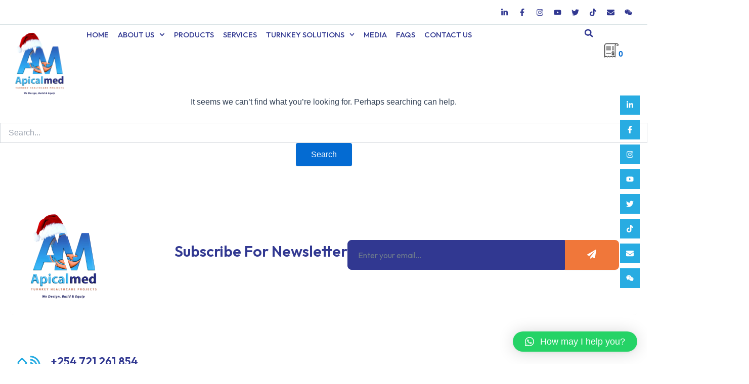

--- FILE ---
content_type: text/css
request_url: https://www.apicalmed.com/wp-content/uploads/elementor/css/post-14557.css?ver=1764858109
body_size: 20357
content:
.elementor-14557 .elementor-element.elementor-element-3dedb6c9{--display:flex;--flex-direction:column;--container-widget-width:100%;--container-widget-height:initial;--container-widget-flex-grow:0;--container-widget-align-self:initial;--background-transition:0.3s;--margin-block-start:0px;--margin-block-end:0px;--margin-inline-start:0px;--margin-inline-end:0px;--padding-block-start:0px;--padding-block-end:0px;--padding-inline-start:0px;--padding-inline-end:0px;--z-index:99;}.elementor-14557 .elementor-element.elementor-element-55134b51{--display:flex;--min-height:49px;--flex-direction:row;--container-widget-width:calc( ( 1 - var( --container-widget-flex-grow ) ) * 100% );--container-widget-height:100%;--container-widget-flex-grow:1;--container-widget-align-self:stretch;--justify-content:flex-end;--align-items:center;--background-transition:0.3s;border-style:solid;--border-style:solid;border-width:0px 0px 1px 0px;--border-block-start-width:0px;--border-inline-end-width:0px;--border-block-end-width:1px;--border-inline-start-width:0px;border-color:#DCE5E7;--border-color:#DCE5E7;--padding-block-start:0px;--padding-block-end:0px;--padding-inline-start:30px;--padding-inline-end:30px;}.elementor-14557 .elementor-element.elementor-element-55134b51:not(.elementor-motion-effects-element-type-background), .elementor-14557 .elementor-element.elementor-element-55134b51 > .elementor-motion-effects-container > .elementor-motion-effects-layer{background-color:var( --e-global-color-9029ffe );}.elementor-14557 .elementor-element.elementor-element-55134b51, .elementor-14557 .elementor-element.elementor-element-55134b51::before{--border-transition:0.3s;}.elementor-14557 .elementor-element.elementor-element-39480c3d{--grid-template-columns:repeat(0, auto);--icon-size:15px;--grid-column-gap:20px;--grid-row-gap:0px;}.elementor-14557 .elementor-element.elementor-element-39480c3d .elementor-widget-container{text-align:center;}.elementor-14557 .elementor-element.elementor-element-39480c3d .elementor-social-icon{background-color:var( --e-global-color-9029ffe );--icon-padding:0em;}.elementor-14557 .elementor-element.elementor-element-39480c3d .elementor-social-icon i{color:var( --e-global-color-primary );}.elementor-14557 .elementor-element.elementor-element-39480c3d .elementor-social-icon svg{fill:var( --e-global-color-primary );}.elementor-14557 .elementor-element.elementor-element-39480c3d .elementor-social-icon:hover{background-color:var( --e-global-color-9029ffe );}.elementor-14557 .elementor-element.elementor-element-39480c3d .elementor-social-icon:hover i{color:var( --e-global-color-secondary );}.elementor-14557 .elementor-element.elementor-element-39480c3d .elementor-social-icon:hover svg{fill:var( --e-global-color-secondary );}.elementor-14557 .elementor-element.elementor-element-39480c3d > .elementor-widget-container{padding:0px 0px 0px 20px;border-style:none;}.elementor-14557 .elementor-element.elementor-element-22a89923{--display:flex;--flex-direction:column;--container-widget-width:100%;--container-widget-height:initial;--container-widget-flex-grow:0;--container-widget-align-self:initial;--background-transition:0.3s;--margin-block-start:0px;--margin-block-end:-185px;--margin-inline-start:0px;--margin-inline-end:0px;--padding-block-start:0px;--padding-block-end:0px;--padding-inline-start:0px;--padding-inline-end:0px;--z-index:99;}.elementor-14557 .elementor-element.elementor-element-719ea36a{--display:flex;--min-height:87px;--flex-direction:row;--container-widget-width:initial;--container-widget-height:100%;--container-widget-flex-grow:1;--container-widget-align-self:stretch;--background-transition:0.3s;--border-radius:0px 0px 15px 15px;--padding-block-start:0px;--padding-block-end:0px;--padding-inline-start:30px;--padding-inline-end:30px;}.elementor-14557 .elementor-element.elementor-element-719ea36a:not(.elementor-motion-effects-element-type-background), .elementor-14557 .elementor-element.elementor-element-719ea36a > .elementor-motion-effects-container > .elementor-motion-effects-layer{background-color:var( --e-global-color-9029ffe );}.elementor-14557 .elementor-element.elementor-element-719ea36a, .elementor-14557 .elementor-element.elementor-element-719ea36a::before{--border-transition:0.3s;}.elementor-14557 .elementor-element.elementor-element-330bd3e3{--display:flex;--background-transition:0.3s;--padding-block-start:0px;--padding-block-end:0px;--padding-inline-start:0px;--padding-inline-end:0px;}.elementor-14557 .elementor-element.elementor-element-49a677c0{text-align:left;}.elementor-14557 .elementor-element.elementor-element-49a677c0 img{width:125px;}.elementor-14557 .elementor-element.elementor-element-49a677c0 > .elementor-widget-container{margin:0px 0px 0px 0px;padding:15px 0px 0px 0px;}.elementor-14557 .elementor-element.elementor-element-55816d8{text-align:left;}.elementor-14557 .elementor-element.elementor-element-55816d8 img{width:125px;}.elementor-14557 .elementor-element.elementor-element-55816d8 > .elementor-widget-container{margin:0px 0px 0px 0px;padding:15px 0px 0px 0px;}.elementor-14557 .elementor-element.elementor-element-52b3f26{--display:flex;--justify-content:center;--background-transition:0.3s;--padding-block-start:0px;--padding-block-end:0px;--padding-inline-start:0px;--padding-inline-end:0px;}.elementor-14557 .elementor-element.elementor-element-3a17eb1 > .elementor-widget-container{padding:0px 0px 0px 0px;}.elementor-14557 .elementor-element.elementor-element-52a11dd5 .elementor-menu-toggle{margin-left:auto;background-color:var( --e-global-color-secondary );}.elementor-14557 .elementor-element.elementor-element-52a11dd5 .elementor-nav-menu .elementor-item{font-family:"Outfit", Sans-serif;font-size:16px;font-weight:500;text-transform:uppercase;line-height:27px;}.elementor-14557 .elementor-element.elementor-element-52a11dd5 .elementor-nav-menu--main .elementor-item{color:var( --e-global-color-primary );fill:var( --e-global-color-primary );padding-left:0px;padding-right:0px;padding-top:6px;padding-bottom:6px;}.elementor-14557 .elementor-element.elementor-element-52a11dd5 .elementor-nav-menu--main .elementor-item:hover,
					.elementor-14557 .elementor-element.elementor-element-52a11dd5 .elementor-nav-menu--main .elementor-item.elementor-item-active,
					.elementor-14557 .elementor-element.elementor-element-52a11dd5 .elementor-nav-menu--main .elementor-item.highlighted,
					.elementor-14557 .elementor-element.elementor-element-52a11dd5 .elementor-nav-menu--main .elementor-item:focus{color:var( --e-global-color-secondary );fill:var( --e-global-color-secondary );}.elementor-14557 .elementor-element.elementor-element-52a11dd5 .elementor-nav-menu--main:not(.e--pointer-framed) .elementor-item:before,
					.elementor-14557 .elementor-element.elementor-element-52a11dd5 .elementor-nav-menu--main:not(.e--pointer-framed) .elementor-item:after{background-color:var( --e-global-color-secondary );}.elementor-14557 .elementor-element.elementor-element-52a11dd5 .e--pointer-framed .elementor-item:before,
					.elementor-14557 .elementor-element.elementor-element-52a11dd5 .e--pointer-framed .elementor-item:after{border-color:var( --e-global-color-secondary );}.elementor-14557 .elementor-element.elementor-element-52a11dd5 .elementor-nav-menu--main .elementor-item.elementor-item-active{color:var( --e-global-color-secondary );}.elementor-14557 .elementor-element.elementor-element-52a11dd5 .elementor-nav-menu--main:not(.e--pointer-framed) .elementor-item.elementor-item-active:before,
					.elementor-14557 .elementor-element.elementor-element-52a11dd5 .elementor-nav-menu--main:not(.e--pointer-framed) .elementor-item.elementor-item-active:after{background-color:var( --e-global-color-secondary );}.elementor-14557 .elementor-element.elementor-element-52a11dd5 .e--pointer-framed .elementor-item.elementor-item-active:before,
					.elementor-14557 .elementor-element.elementor-element-52a11dd5 .e--pointer-framed .elementor-item.elementor-item-active:after{border-color:var( --e-global-color-secondary );}.elementor-14557 .elementor-element.elementor-element-52a11dd5 .e--pointer-framed .elementor-item:before{border-width:2px;}.elementor-14557 .elementor-element.elementor-element-52a11dd5 .e--pointer-framed.e--animation-draw .elementor-item:before{border-width:0 0 2px 2px;}.elementor-14557 .elementor-element.elementor-element-52a11dd5 .e--pointer-framed.e--animation-draw .elementor-item:after{border-width:2px 2px 0 0;}.elementor-14557 .elementor-element.elementor-element-52a11dd5 .e--pointer-framed.e--animation-corners .elementor-item:before{border-width:2px 0 0 2px;}.elementor-14557 .elementor-element.elementor-element-52a11dd5 .e--pointer-framed.e--animation-corners .elementor-item:after{border-width:0 2px 2px 0;}.elementor-14557 .elementor-element.elementor-element-52a11dd5 .e--pointer-underline .elementor-item:after,
					 .elementor-14557 .elementor-element.elementor-element-52a11dd5 .e--pointer-overline .elementor-item:before,
					 .elementor-14557 .elementor-element.elementor-element-52a11dd5 .e--pointer-double-line .elementor-item:before,
					 .elementor-14557 .elementor-element.elementor-element-52a11dd5 .e--pointer-double-line .elementor-item:after{height:2px;}.elementor-14557 .elementor-element.elementor-element-52a11dd5{--e-nav-menu-horizontal-menu-item-margin:calc( 27px / 2 );}.elementor-14557 .elementor-element.elementor-element-52a11dd5 .elementor-nav-menu--main:not(.elementor-nav-menu--layout-horizontal) .elementor-nav-menu > li:not(:last-child){margin-bottom:27px;}.elementor-14557 .elementor-element.elementor-element-52a11dd5 .elementor-nav-menu--dropdown a, .elementor-14557 .elementor-element.elementor-element-52a11dd5 .elementor-menu-toggle{color:var( --e-global-color-primary );}.elementor-14557 .elementor-element.elementor-element-52a11dd5 .elementor-nav-menu--dropdown{background-color:#FFFFFF;border-style:solid;border-width:3px 0px 0px 0px;border-color:var( --e-global-color-secondary );border-radius:10px 10px 10px 10px;}.elementor-14557 .elementor-element.elementor-element-52a11dd5 .elementor-nav-menu--dropdown a:hover,
					.elementor-14557 .elementor-element.elementor-element-52a11dd5 .elementor-nav-menu--dropdown a.elementor-item-active,
					.elementor-14557 .elementor-element.elementor-element-52a11dd5 .elementor-nav-menu--dropdown a.highlighted,
					.elementor-14557 .elementor-element.elementor-element-52a11dd5 .elementor-menu-toggle:hover{color:var( --e-global-color-secondary );}.elementor-14557 .elementor-element.elementor-element-52a11dd5 .elementor-nav-menu--dropdown a:hover,
					.elementor-14557 .elementor-element.elementor-element-52a11dd5 .elementor-nav-menu--dropdown a.elementor-item-active,
					.elementor-14557 .elementor-element.elementor-element-52a11dd5 .elementor-nav-menu--dropdown a.highlighted{background-color:var( --e-global-color-primary );}.elementor-14557 .elementor-element.elementor-element-52a11dd5 .elementor-nav-menu--dropdown a.elementor-item-active{color:var( --e-global-color-secondary );background-color:var( --e-global-color-primary );}.elementor-14557 .elementor-element.elementor-element-52a11dd5 .elementor-nav-menu--dropdown .elementor-item, .elementor-14557 .elementor-element.elementor-element-52a11dd5 .elementor-nav-menu--dropdown  .elementor-sub-item{font-family:"Outfit", Sans-serif;font-size:15px;font-weight:500;text-transform:uppercase;}.elementor-14557 .elementor-element.elementor-element-52a11dd5 .elementor-nav-menu--dropdown li:first-child a{border-top-left-radius:10px;border-top-right-radius:10px;}.elementor-14557 .elementor-element.elementor-element-52a11dd5 .elementor-nav-menu--dropdown li:last-child a{border-bottom-right-radius:10px;border-bottom-left-radius:10px;}.elementor-14557 .elementor-element.elementor-element-52a11dd5 .elementor-nav-menu--main .elementor-nav-menu--dropdown, .elementor-14557 .elementor-element.elementor-element-52a11dd5 .elementor-nav-menu__container.elementor-nav-menu--dropdown{box-shadow:0px 4px 12px 0px rgba(0, 0, 0, 0.06);}.elementor-14557 .elementor-element.elementor-element-52a11dd5 .elementor-nav-menu--dropdown li:not(:last-child){border-style:solid;border-color:#F3F3F3;border-bottom-width:1px;}.elementor-14557 .elementor-element.elementor-element-52a11dd5 .elementor-nav-menu--main > .elementor-nav-menu > li > .elementor-nav-menu--dropdown, .elementor-14557 .elementor-element.elementor-element-52a11dd5 .elementor-nav-menu__container.elementor-nav-menu--dropdown{margin-top:17px !important;}.elementor-14557 .elementor-element.elementor-element-52a11dd5 div.elementor-menu-toggle{color:var( --e-global-color-9029ffe );}.elementor-14557 .elementor-element.elementor-element-52a11dd5 div.elementor-menu-toggle svg{fill:var( --e-global-color-9029ffe );}.elementor-14557 .elementor-element.elementor-element-52a11dd5 .elementor-menu-toggle:hover{background-color:var( --e-global-color-secondary );}.elementor-14557 .elementor-element.elementor-element-208beb7f{--display:flex;--flex-direction:row;--container-widget-width:calc( ( 1 - var( --container-widget-flex-grow ) ) * 100% );--container-widget-height:100%;--container-widget-flex-grow:1;--container-widget-align-self:stretch;--justify-content:flex-end;--align-items:center;--gap:20px 20px;--background-transition:0.3s;--padding-block-start:0px;--padding-block-end:0px;--padding-inline-start:0px;--padding-inline-end:0px;}.elementor-14557 .elementor-element.elementor-element-4d9e5f4d .elementor-search-form{text-align:center;}.elementor-14557 .elementor-element.elementor-element-4d9e5f4d .elementor-search-form__toggle{--e-search-form-toggle-size:33px;--e-search-form-toggle-color:var( --e-global-color-primary );--e-search-form-toggle-background-color:var( --e-global-color-9029ffe );--e-search-form-toggle-icon-size:calc(50em / 100);}.elementor-14557 .elementor-element.elementor-element-4d9e5f4d input[type="search"].elementor-search-form__input{font-family:"DM Sans", Sans-serif;font-size:16px;font-weight:400;}.elementor-14557 .elementor-element.elementor-element-4d9e5f4d:not(.elementor-search-form--skin-full_screen) .elementor-search-form__container{border-radius:3px;}.elementor-14557 .elementor-element.elementor-element-4d9e5f4d.elementor-search-form--skin-full_screen input[type="search"].elementor-search-form__input{border-radius:3px;}.elementor-14557 .elementor-element.elementor-element-23c7d20 > .elementor-widget-container{padding:0px 0px 0px 0px;}@media(min-width:768px){.elementor-14557 .elementor-element.elementor-element-330bd3e3{--width:16%;}.elementor-14557 .elementor-element.elementor-element-52b3f26{--width:72%;}.elementor-14557 .elementor-element.elementor-element-208beb7f{--width:11%;}}@media(max-width:1366px) and (min-width:768px){.elementor-14557 .elementor-element.elementor-element-52b3f26{--width:100%;}.elementor-14557 .elementor-element.elementor-element-208beb7f{--width:12%;}}@media(max-width:1024px) and (min-width:768px){.elementor-14557 .elementor-element.elementor-element-330bd3e3{--width:30%;}.elementor-14557 .elementor-element.elementor-element-52b3f26{--width:10%;}.elementor-14557 .elementor-element.elementor-element-208beb7f{--width:60%;}}@media(max-width:1366px){.elementor-14557 .elementor-element.elementor-element-719ea36a{--padding-block-start:0px;--padding-block-end:0px;--padding-inline-start:15px;--padding-inline-end:15px;}.elementor-14557 .elementor-element.elementor-element-52a11dd5 .elementor-nav-menu .elementor-item{font-size:15px;}.elementor-14557 .elementor-element.elementor-element-52a11dd5{--e-nav-menu-horizontal-menu-item-margin:calc( 18px / 2 );}.elementor-14557 .elementor-element.elementor-element-52a11dd5 .elementor-nav-menu--main:not(.elementor-nav-menu--layout-horizontal) .elementor-nav-menu > li:not(:last-child){margin-bottom:18px;}}@media(max-width:1024px){.elementor-14557 .elementor-element.elementor-element-22a89923{--margin-block-start:0px;--margin-block-end:-73px;--margin-inline-start:0px;--margin-inline-end:0px;}.elementor-14557 .elementor-element.elementor-element-719ea36a{--min-height:72px;--gap:0px 0px;--border-radius:0px 0px 0px 0px;}.elementor-14557 .elementor-element.elementor-element-49a677c0 img{width:110px;}.elementor-14557 .elementor-element.elementor-element-55816d8 img{width:110px;}.elementor-14557 .elementor-element.elementor-element-52b3f26{--justify-content:center;--align-items:stretch;--container-widget-width:calc( ( 1 - var( --container-widget-flex-grow ) ) * 100% );}.elementor-14557 .elementor-element.elementor-element-52b3f26.e-con{--order:99999 /* order end hack */;}.elementor-14557 .elementor-element.elementor-element-52a11dd5 .elementor-nav-menu--main .elementor-item{padding-left:17px;padding-right:17px;}.elementor-14557 .elementor-element.elementor-element-52a11dd5 .elementor-nav-menu--dropdown{border-radius:0px 0px 10px 10px;}.elementor-14557 .elementor-element.elementor-element-52a11dd5 .elementor-nav-menu--dropdown li:first-child a{border-top-left-radius:0px;border-top-right-radius:0px;}.elementor-14557 .elementor-element.elementor-element-52a11dd5 .elementor-nav-menu--dropdown li:last-child a{border-bottom-right-radius:10px;border-bottom-left-radius:10px;}.elementor-14557 .elementor-element.elementor-element-52a11dd5 .elementor-nav-menu--main > .elementor-nav-menu > li > .elementor-nav-menu--dropdown, .elementor-14557 .elementor-element.elementor-element-52a11dd5 .elementor-nav-menu__container.elementor-nav-menu--dropdown{margin-top:17px !important;}.elementor-14557 .elementor-element.elementor-element-52a11dd5{--nav-menu-icon-size:24px;}.elementor-14557 .elementor-element.elementor-element-208beb7f{--justify-content:flex-end;}}@media(max-width:767px){.elementor-14557 .elementor-element.elementor-element-22a89923{--flex-direction:row;--container-widget-width:initial;--container-widget-height:100%;--container-widget-flex-grow:1;--container-widget-align-self:stretch;}.elementor-14557 .elementor-element.elementor-element-719ea36a{--min-height:72px;--flex-wrap:wrap;--padding-block-start:0px;--padding-block-end:0px;--padding-inline-start:20px;--padding-inline-end:20px;}.elementor-14557 .elementor-element.elementor-element-330bd3e3{--width:48%;}.elementor-14557 .elementor-element.elementor-element-52b3f26{--width:52%;--flex-direction:row;--container-widget-width:calc( ( 1 - var( --container-widget-flex-grow ) ) * 100% );--container-widget-height:100%;--container-widget-flex-grow:1;--container-widget-align-self:stretch;--justify-content:flex-end;--align-items:center;--gap:10px 10px;}.elementor-14557 .elementor-element.elementor-element-52a11dd5 .elementor-nav-menu--dropdown .elementor-item, .elementor-14557 .elementor-element.elementor-element-52a11dd5 .elementor-nav-menu--dropdown  .elementor-sub-item{font-size:16px;}.elementor-14557 .elementor-element.elementor-element-52a11dd5 .elementor-nav-menu--main > .elementor-nav-menu > li > .elementor-nav-menu--dropdown, .elementor-14557 .elementor-element.elementor-element-52a11dd5 .elementor-nav-menu__container.elementor-nav-menu--dropdown{margin-top:28px !important;}.elementor-14557 .elementor-element.elementor-element-208beb7f{--width:0%;--padding-block-start:0px;--padding-block-end:0px;--padding-inline-start:0px;--padding-inline-end:0px;}}/* Start custom CSS for yith-ywraq-mini-widget-quote, class: .elementor-element-3a17eb1 */.elementor-14557 .elementor-element.elementor-element-3a17eb1 .raq-info{
    border: none !important;
    /*padding: 0px;*/
    margin-bottom: 20px;
}
.elementor-14557 .elementor-element.elementor-element-3a17eb1 .widget_ywraq_mini_list_quote .yith-ywraq-list-wrapper{
    bottom: 15px !important;
}/* End custom CSS */
/* Start custom CSS for yith-ywraq-mini-widget-quote, class: .elementor-element-23c7d20 */.elementor-14557 .elementor-element.elementor-element-23c7d20 .raq-info{
    border: none !important;
    /*padding: 0px;*/
    margin-bottom: 20px;
}
.elementor-14557 .elementor-element.elementor-element-23c7d20 .widget_ywraq_mini_list_quote .yith-ywraq-list-wrapper{
    bottom: 15px !important;
}/* End custom CSS */
/* Start custom CSS for container, class: .elementor-element-22a89923 */.elementor-14557 .elementor-element.elementor-element-22a89923.elementor-sticky--active {
  background-color: #ffffff; /* change color here */
  box-shadow: 0 2px 10px rgba(0, 0, 0, 0.1); /* add shadow here */
}/* End custom CSS */

--- FILE ---
content_type: text/css
request_url: https://www.apicalmed.com/wp-content/uploads/elementor/css/post-14572.css?ver=1764767570
body_size: 28685
content:
.elementor-14572 .elementor-element.elementor-element-22ab752d{--display:flex;--flex-direction:column;--container-widget-width:100%;--container-widget-height:initial;--container-widget-flex-grow:0;--container-widget-align-self:initial;--background-transition:0.3s;--padding-block-start:0px;--padding-block-end:0px;--padding-inline-start:20px;--padding-inline-end:20px;}.elementor-14572 .elementor-element.elementor-element-22ab752d, .elementor-14572 .elementor-element.elementor-element-22ab752d::before{--border-transition:0.3s;}.elementor-14572 .elementor-element.elementor-element-41814ef6{--display:flex;--flex-direction:row;--container-widget-width:calc( ( 1 - var( --container-widget-flex-grow ) ) * 100% );--container-widget-height:100%;--container-widget-flex-grow:1;--container-widget-align-self:stretch;--align-items:center;--background-transition:0.3s;border-style:solid;--border-style:solid;border-width:0px 0px 1px 0px;--border-block-start-width:0px;--border-inline-end-width:0px;--border-block-end-width:1px;--border-inline-start-width:0px;border-color:#E1E1E11A;--border-color:#E1E1E11A;--border-radius:0px 0px 08px 08px;--padding-block-start:20px;--padding-block-end:20px;--padding-inline-start:10px;--padding-inline-end:10px;}.elementor-14572 .elementor-element.elementor-element-41814ef6, .elementor-14572 .elementor-element.elementor-element-41814ef6::before{--border-transition:0.3s;}.elementor-14572 .elementor-element.elementor-element-3bfa1aea{--display:flex;--background-transition:0.3s;}.elementor-14572 .elementor-element.elementor-element-3e80f1e1{text-align:left;}.elementor-14572 .elementor-element.elementor-element-3e80f1e1 img{width:170px;}.elementor-14572 .elementor-element.elementor-element-67ad586d{--display:flex;--flex-direction:row;--container-widget-width:calc( ( 1 - var( --container-widget-flex-grow ) ) * 100% );--container-widget-height:100%;--container-widget-flex-grow:1;--container-widget-align-self:stretch;--justify-content:space-between;--align-items:center;--background-transition:0.3s;}.elementor-14572 .elementor-element.elementor-element-3659acec{text-align:left;}.elementor-14572 .elementor-element.elementor-element-3659acec .elementor-heading-title{color:var( --e-global-color-primary );font-family:"Outfit", Sans-serif;font-size:30px;font-weight:600;line-height:45px;}.elementor-14572 .elementor-element.elementor-element-65d64744 .elementor-button .elementor-align-icon-right{margin-left:0px;}.elementor-14572 .elementor-element.elementor-element-65d64744 .elementor-button .elementor-align-icon-left{margin-right:0px;}.elementor-14572 .elementor-element.elementor-element-65d64744 .elementor-field-group{padding-right:calc( 0px/2 );padding-left:calc( 0px/2 );margin-bottom:0px;}.elementor-14572 .elementor-element.elementor-element-65d64744 .elementor-form-fields-wrapper{margin-left:calc( -0px/2 );margin-right:calc( -0px/2 );margin-bottom:-0px;}.elementor-14572 .elementor-element.elementor-element-65d64744 .elementor-field-group.recaptcha_v3-bottomleft, .elementor-14572 .elementor-element.elementor-element-65d64744 .elementor-field-group.recaptcha_v3-bottomright{margin-bottom:0;}body.rtl .elementor-14572 .elementor-element.elementor-element-65d64744 .elementor-labels-inline .elementor-field-group > label{padding-left:0px;}body:not(.rtl) .elementor-14572 .elementor-element.elementor-element-65d64744 .elementor-labels-inline .elementor-field-group > label{padding-right:0px;}body .elementor-14572 .elementor-element.elementor-element-65d64744 .elementor-labels-above .elementor-field-group > label{padding-bottom:0px;}.elementor-14572 .elementor-element.elementor-element-65d64744 .elementor-field-type-html{padding-bottom:0px;color:var( --e-global-color-text );}.elementor-14572 .elementor-element.elementor-element-65d64744 .elementor-field-group .elementor-field, .elementor-14572 .elementor-element.elementor-element-65d64744 .elementor-field-subgroup label{font-family:"Outfit", Sans-serif;font-size:16px;font-weight:400;}.elementor-14572 .elementor-element.elementor-element-65d64744 .elementor-field-group:not(.elementor-field-type-upload) .elementor-field:not(.elementor-select-wrapper){background-color:var( --e-global-color-primary );border-color:var( --e-global-color-primary );border-width:1px 1px 1px 1px;border-radius:8px 0px 0px 08px;}.elementor-14572 .elementor-element.elementor-element-65d64744 .elementor-field-group .elementor-select-wrapper select{background-color:var( --e-global-color-primary );border-color:var( --e-global-color-primary );border-width:1px 1px 1px 1px;border-radius:8px 0px 0px 08px;}.elementor-14572 .elementor-element.elementor-element-65d64744 .elementor-field-group .elementor-select-wrapper::before{color:var( --e-global-color-primary );}.elementor-14572 .elementor-element.elementor-element-65d64744 .e-form__buttons__wrapper__button-next{background-color:var( --e-global-color-accent );color:#ffffff;}.elementor-14572 .elementor-element.elementor-element-65d64744 .elementor-button[type="submit"]{background-color:var( --e-global-color-accent );color:#ffffff;}.elementor-14572 .elementor-element.elementor-element-65d64744 .elementor-button[type="submit"] svg *{fill:#ffffff;}.elementor-14572 .elementor-element.elementor-element-65d64744 .e-form__buttons__wrapper__button-previous{color:#ffffff;}.elementor-14572 .elementor-element.elementor-element-65d64744 .e-form__buttons__wrapper__button-next:hover{color:#ffffff;}.elementor-14572 .elementor-element.elementor-element-65d64744 .elementor-button[type="submit"]:hover{color:#ffffff;}.elementor-14572 .elementor-element.elementor-element-65d64744 .elementor-button[type="submit"]:hover svg *{fill:#ffffff;}.elementor-14572 .elementor-element.elementor-element-65d64744 .e-form__buttons__wrapper__button-previous:hover{color:#ffffff;}.elementor-14572 .elementor-element.elementor-element-65d64744 .elementor-button{border-radius:0px 8px 8px 0px;padding:0px 0px 0px 0px;}.elementor-14572 .elementor-element.elementor-element-65d64744{--e-form-steps-indicators-spacing:20px;--e-form-steps-indicator-padding:30px;--e-form-steps-indicator-inactive-secondary-color:#ffffff;--e-form-steps-indicator-active-secondary-color:#ffffff;--e-form-steps-indicator-completed-secondary-color:#ffffff;--e-form-steps-divider-width:1px;--e-form-steps-divider-gap:10px;width:var( --container-widget-width, 60% );max-width:60%;--container-widget-width:60%;--container-widget-flex-grow:0;}.elementor-14572 .elementor-element.elementor-element-2d3fa6df{--display:flex;--flex-direction:row;--container-widget-width:initial;--container-widget-height:100%;--container-widget-flex-grow:1;--container-widget-align-self:stretch;--background-transition:0.3s;--padding-block-start:80px;--padding-block-end:50px;--padding-inline-start:0px;--padding-inline-end:0px;}.elementor-14572 .elementor-element.elementor-element-64733195{--display:flex;--background-transition:0.3s;--padding-block-start:0px;--padding-block-end:0px;--padding-inline-start:10px;--padding-inline-end:10px;}.elementor-14572 .elementor-element.elementor-element-ae623b1.elementor-view-stacked .elementor-icon{background-color:var( --e-global-color-secondary );}.elementor-14572 .elementor-element.elementor-element-ae623b1.elementor-view-framed .elementor-icon, .elementor-14572 .elementor-element.elementor-element-ae623b1.elementor-view-default .elementor-icon{fill:var( --e-global-color-secondary );color:var( --e-global-color-secondary );border-color:var( --e-global-color-secondary );}.elementor-14572 .elementor-element.elementor-element-ae623b1{--icon-box-icon-margin:20px;}.elementor-14572 .elementor-element.elementor-element-ae623b1 .elementor-icon{font-size:50px;}.elementor-14572 .elementor-element.elementor-element-ae623b1 .elementor-icon-box-title{margin-bottom:10px;color:var( --e-global-color-primary );}.elementor-14572 .elementor-element.elementor-element-ae623b1 .elementor-icon-box-title, .elementor-14572 .elementor-element.elementor-element-ae623b1 .elementor-icon-box-title a{font-family:"Outfit", Sans-serif;font-size:22px;font-weight:600;line-height:22px;}.elementor-14572 .elementor-element.elementor-element-ae623b1 .elementor-icon-box-description{color:var( --e-global-color-primary );font-family:"Outfit", Sans-serif;font-size:16px;font-weight:400;line-height:27px;}.elementor-14572 .elementor-element.elementor-element-ae623b1 > .elementor-widget-container{margin:0px 0px 20px 0px;}.elementor-14572 .elementor-element.elementor-element-6973c853 .elementor-icon-box-wrapper{text-align:left;}.elementor-14572 .elementor-element.elementor-element-6973c853 .elementor-icon-box-title{margin-bottom:5px;}.elementor-14572 .elementor-element.elementor-element-6973c853 .elementor-icon-box-title, .elementor-14572 .elementor-element.elementor-element-6973c853 .elementor-icon-box-title a{font-family:"Outfit", Sans-serif;font-size:22px;font-weight:600;line-height:22px;}.elementor-14572 .elementor-element.elementor-element-6973c853 .elementor-icon-box-description{color:var( --e-global-color-9ba8bfd );font-family:"Outfit", Sans-serif;font-size:16px;font-weight:400;line-height:27px;}.elementor-14572 .elementor-element.elementor-element-6973c853 > .elementor-widget-container{margin:0px 0px 20px 0px;}.elementor-14572 .elementor-element.elementor-element-7d1cdef2 .elementor-icon-box-wrapper{text-align:left;}.elementor-14572 .elementor-element.elementor-element-7d1cdef2 .elementor-icon-box-title{margin-bottom:5px;}.elementor-14572 .elementor-element.elementor-element-7d1cdef2 .elementor-icon-box-title, .elementor-14572 .elementor-element.elementor-element-7d1cdef2 .elementor-icon-box-title a{font-family:"Outfit", Sans-serif;font-size:22px;font-weight:600;line-height:22px;}.elementor-14572 .elementor-element.elementor-element-7d1cdef2 .elementor-icon-box-description{color:var( --e-global-color-9ba8bfd );font-family:"Outfit", Sans-serif;font-size:16px;font-weight:400;line-height:27px;}.elementor-14572 .elementor-element.elementor-element-7d1cdef2 > .elementor-widget-container{margin:0px 0px 20px 0px;}.elementor-14572 .elementor-element.elementor-element-f6ce997{--grid-template-columns:repeat(1, auto);--icon-size:15px;--grid-column-gap:20px;--grid-row-gap:10px;bottom:150px;z-index:11;}.elementor-14572 .elementor-element.elementor-element-f6ce997 .elementor-widget-container{text-align:left;}.elementor-14572 .elementor-element.elementor-element-f6ce997 .elementor-social-icon{background-color:var( --e-global-color-secondary );--icon-padding:0.8em;}.elementor-14572 .elementor-element.elementor-element-f6ce997 .elementor-social-icon i{color:var( --e-global-color-astglobalcolor5 );}.elementor-14572 .elementor-element.elementor-element-f6ce997 .elementor-social-icon svg{fill:var( --e-global-color-astglobalcolor5 );}.elementor-14572 .elementor-element.elementor-element-f6ce997 .elementor-icon{border-radius:0px 0px 0px 0px;}.elementor-14572 .elementor-element.elementor-element-f6ce997 .elementor-social-icon:hover{background-color:var( --e-global-color-9029ffe );}.elementor-14572 .elementor-element.elementor-element-f6ce997 .elementor-social-icon:hover i{color:var( --e-global-color-secondary );}.elementor-14572 .elementor-element.elementor-element-f6ce997 .elementor-social-icon:hover svg{fill:var( --e-global-color-secondary );}.elementor-14572 .elementor-element.elementor-element-f6ce997 > .elementor-widget-container{padding:0px 0px 0px 0px;border-style:none;}body:not(.rtl) .elementor-14572 .elementor-element.elementor-element-f6ce997{right:20px;}body.rtl .elementor-14572 .elementor-element.elementor-element-f6ce997{left:20px;}.elementor-14572 .elementor-element.elementor-element-659981b1{--display:flex;--background-transition:0.3s;}.elementor-14572 .elementor-element.elementor-element-7bc38835 .elementor-heading-title{color:var( --e-global-color-primary );font-family:"Outfit", Sans-serif;font-size:27px;font-weight:500;line-height:37px;}.elementor-14572 .elementor-element.elementor-element-7bc38835 > .elementor-widget-container{margin:0px 0px 20px 0px;}.elementor-14572 .elementor-element.elementor-element-36b9732a .elementor-icon-list-items:not(.elementor-inline-items) .elementor-icon-list-item:not(:last-child){padding-bottom:calc(15px/2);}.elementor-14572 .elementor-element.elementor-element-36b9732a .elementor-icon-list-items:not(.elementor-inline-items) .elementor-icon-list-item:not(:first-child){margin-top:calc(15px/2);}.elementor-14572 .elementor-element.elementor-element-36b9732a .elementor-icon-list-items.elementor-inline-items .elementor-icon-list-item{margin-right:calc(15px/2);margin-left:calc(15px/2);}.elementor-14572 .elementor-element.elementor-element-36b9732a .elementor-icon-list-items.elementor-inline-items{margin-right:calc(-15px/2);margin-left:calc(-15px/2);}body.rtl .elementor-14572 .elementor-element.elementor-element-36b9732a .elementor-icon-list-items.elementor-inline-items .elementor-icon-list-item:after{left:calc(-15px/2);}body:not(.rtl) .elementor-14572 .elementor-element.elementor-element-36b9732a .elementor-icon-list-items.elementor-inline-items .elementor-icon-list-item:after{right:calc(-15px/2);}.elementor-14572 .elementor-element.elementor-element-36b9732a .elementor-icon-list-icon i{transition:color 0.3s;}.elementor-14572 .elementor-element.elementor-element-36b9732a .elementor-icon-list-icon svg{transition:fill 0.3s;}.elementor-14572 .elementor-element.elementor-element-36b9732a{--e-icon-list-icon-size:14px;--icon-vertical-offset:0px;}.elementor-14572 .elementor-element.elementor-element-36b9732a .elementor-icon-list-item > .elementor-icon-list-text, .elementor-14572 .elementor-element.elementor-element-36b9732a .elementor-icon-list-item > a{font-family:"Outfit", Sans-serif;font-size:17px;font-weight:300;}.elementor-14572 .elementor-element.elementor-element-36b9732a .elementor-icon-list-text{color:var( --e-global-color-9ba8bfd );transition:color 0.3s;}.elementor-14572 .elementor-element.elementor-element-36b9732a .elementor-icon-list-item:hover .elementor-icon-list-text{color:var( --e-global-color-secondary );}.elementor-14572 .elementor-element.elementor-element-15901a39{--display:flex;--background-transition:0.3s;}.elementor-14572 .elementor-element.elementor-element-75d1db09 .elementor-heading-title{color:var( --e-global-color-primary );font-family:"Outfit", Sans-serif;font-size:27px;font-weight:500;line-height:37px;}.elementor-14572 .elementor-element.elementor-element-75d1db09 > .elementor-widget-container{margin:0px 0px 20px 0px;}.elementor-14572 .elementor-element.elementor-element-77eef4e .elementor-icon-list-items:not(.elementor-inline-items) .elementor-icon-list-item:not(:last-child){padding-bottom:calc(15px/2);}.elementor-14572 .elementor-element.elementor-element-77eef4e .elementor-icon-list-items:not(.elementor-inline-items) .elementor-icon-list-item:not(:first-child){margin-top:calc(15px/2);}.elementor-14572 .elementor-element.elementor-element-77eef4e .elementor-icon-list-items.elementor-inline-items .elementor-icon-list-item{margin-right:calc(15px/2);margin-left:calc(15px/2);}.elementor-14572 .elementor-element.elementor-element-77eef4e .elementor-icon-list-items.elementor-inline-items{margin-right:calc(-15px/2);margin-left:calc(-15px/2);}body.rtl .elementor-14572 .elementor-element.elementor-element-77eef4e .elementor-icon-list-items.elementor-inline-items .elementor-icon-list-item:after{left:calc(-15px/2);}body:not(.rtl) .elementor-14572 .elementor-element.elementor-element-77eef4e .elementor-icon-list-items.elementor-inline-items .elementor-icon-list-item:after{right:calc(-15px/2);}.elementor-14572 .elementor-element.elementor-element-77eef4e .elementor-icon-list-icon i{transition:color 0.3s;}.elementor-14572 .elementor-element.elementor-element-77eef4e .elementor-icon-list-icon svg{transition:fill 0.3s;}.elementor-14572 .elementor-element.elementor-element-77eef4e{--e-icon-list-icon-size:14px;--icon-vertical-offset:0px;}.elementor-14572 .elementor-element.elementor-element-77eef4e .elementor-icon-list-item > .elementor-icon-list-text, .elementor-14572 .elementor-element.elementor-element-77eef4e .elementor-icon-list-item > a{font-family:"Outfit", Sans-serif;font-size:17px;font-weight:300;}.elementor-14572 .elementor-element.elementor-element-77eef4e .elementor-icon-list-text{color:var( --e-global-color-9ba8bfd );transition:color 0.3s;}.elementor-14572 .elementor-element.elementor-element-77eef4e .elementor-icon-list-item:hover .elementor-icon-list-text{color:var( --e-global-color-secondary );}.elementor-14572 .elementor-element.elementor-element-4c67c035{--display:flex;--background-transition:0.3s;}.elementor-14572 .elementor-element.elementor-element-bd9c042 .elementor-heading-title{color:var( --e-global-color-primary );font-family:"Outfit", Sans-serif;font-size:27px;font-weight:500;line-height:37px;}.elementor-14572 .elementor-element.elementor-element-bd9c042 > .elementor-widget-container{margin:0px 0px 20px 0px;}.elementor-14572 .elementor-element.elementor-element-52c5e4c .elementor-icon-box-wrapper{text-align:left;}.elementor-14572 .elementor-element.elementor-element-52c5e4c .elementor-icon-box-title{margin-bottom:5px;}.elementor-14572 .elementor-element.elementor-element-52c5e4c .elementor-icon-box-title, .elementor-14572 .elementor-element.elementor-element-52c5e4c .elementor-icon-box-title a{font-family:"Outfit", Sans-serif;font-size:22px;font-weight:600;line-height:22px;}.elementor-14572 .elementor-element.elementor-element-52c5e4c .elementor-icon-box-description{color:var( --e-global-color-9ba8bfd );font-family:"Outfit", Sans-serif;font-size:16px;font-weight:400;line-height:27px;}.elementor-14572 .elementor-element.elementor-element-52c5e4c > .elementor-widget-container{margin:0px 0px 20px 0px;}.elementor-14572 .elementor-element.elementor-element-1cde93b4 .elementor-icon-list-items:not(.elementor-inline-items) .elementor-icon-list-item:not(:last-child){padding-bottom:calc(15px/2);}.elementor-14572 .elementor-element.elementor-element-1cde93b4 .elementor-icon-list-items:not(.elementor-inline-items) .elementor-icon-list-item:not(:first-child){margin-top:calc(15px/2);}.elementor-14572 .elementor-element.elementor-element-1cde93b4 .elementor-icon-list-items.elementor-inline-items .elementor-icon-list-item{margin-right:calc(15px/2);margin-left:calc(15px/2);}.elementor-14572 .elementor-element.elementor-element-1cde93b4 .elementor-icon-list-items.elementor-inline-items{margin-right:calc(-15px/2);margin-left:calc(-15px/2);}body.rtl .elementor-14572 .elementor-element.elementor-element-1cde93b4 .elementor-icon-list-items.elementor-inline-items .elementor-icon-list-item:after{left:calc(-15px/2);}body:not(.rtl) .elementor-14572 .elementor-element.elementor-element-1cde93b4 .elementor-icon-list-items.elementor-inline-items .elementor-icon-list-item:after{right:calc(-15px/2);}.elementor-14572 .elementor-element.elementor-element-1cde93b4 .elementor-icon-list-icon i{transition:color 0.3s;}.elementor-14572 .elementor-element.elementor-element-1cde93b4 .elementor-icon-list-icon svg{transition:fill 0.3s;}.elementor-14572 .elementor-element.elementor-element-1cde93b4{--e-icon-list-icon-size:14px;--icon-vertical-offset:0px;}.elementor-14572 .elementor-element.elementor-element-1cde93b4 .elementor-icon-list-item > .elementor-icon-list-text, .elementor-14572 .elementor-element.elementor-element-1cde93b4 .elementor-icon-list-item > a{font-family:"Outfit", Sans-serif;font-size:17px;font-weight:300;}.elementor-14572 .elementor-element.elementor-element-1cde93b4 .elementor-icon-list-text{color:var( --e-global-color-9ba8bfd );transition:color 0.3s;}.elementor-14572 .elementor-element.elementor-element-1cde93b4 .elementor-icon-list-item:hover .elementor-icon-list-text{color:var( --e-global-color-secondary );}.elementor-14572 .elementor-element.elementor-element-5a685c62{--display:flex;--flex-direction:column;--container-widget-width:100%;--container-widget-height:initial;--container-widget-flex-grow:0;--container-widget-align-self:initial;--background-transition:0.3s;--margin-block-start:0px;--margin-block-end:-35px;--margin-inline-start:0px;--margin-inline-end:0px;--padding-block-start:20px;--padding-block-end:20px;--padding-inline-start:20px;--padding-inline-end:20px;}.elementor-14572 .elementor-element.elementor-element-5a685c62:not(.elementor-motion-effects-element-type-background), .elementor-14572 .elementor-element.elementor-element-5a685c62 > .elementor-motion-effects-container > .elementor-motion-effects-layer{background-color:#0D2354;}.elementor-14572 .elementor-element.elementor-element-5a685c62, .elementor-14572 .elementor-element.elementor-element-5a685c62::before{--border-transition:0.3s;}.elementor-14572 .elementor-element.elementor-element-39b26ef6 .elementor-icon-list-items:not(.elementor-inline-items) .elementor-icon-list-item:not(:last-child){padding-bottom:calc(6px/2);}.elementor-14572 .elementor-element.elementor-element-39b26ef6 .elementor-icon-list-items:not(.elementor-inline-items) .elementor-icon-list-item:not(:first-child){margin-top:calc(6px/2);}.elementor-14572 .elementor-element.elementor-element-39b26ef6 .elementor-icon-list-items.elementor-inline-items .elementor-icon-list-item{margin-right:calc(6px/2);margin-left:calc(6px/2);}.elementor-14572 .elementor-element.elementor-element-39b26ef6 .elementor-icon-list-items.elementor-inline-items{margin-right:calc(-6px/2);margin-left:calc(-6px/2);}body.rtl .elementor-14572 .elementor-element.elementor-element-39b26ef6 .elementor-icon-list-items.elementor-inline-items .elementor-icon-list-item:after{left:calc(-6px/2);}body:not(.rtl) .elementor-14572 .elementor-element.elementor-element-39b26ef6 .elementor-icon-list-items.elementor-inline-items .elementor-icon-list-item:after{right:calc(-6px/2);}.elementor-14572 .elementor-element.elementor-element-39b26ef6 .elementor-icon-list-icon i{transition:color 0.3s;}.elementor-14572 .elementor-element.elementor-element-39b26ef6 .elementor-icon-list-icon svg{transition:fill 0.3s;}.elementor-14572 .elementor-element.elementor-element-39b26ef6{--e-icon-list-icon-size:14px;--icon-vertical-offset:0px;}.elementor-14572 .elementor-element.elementor-element-39b26ef6 .elementor-icon-list-item > .elementor-icon-list-text, .elementor-14572 .elementor-element.elementor-element-39b26ef6 .elementor-icon-list-item > a{font-family:"Outfit", Sans-serif;font-size:16px;font-weight:400;line-height:25px;}.elementor-14572 .elementor-element.elementor-element-39b26ef6 .elementor-icon-list-text{color:var( --e-global-color-9029ffe );transition:color 0.3s;}@media(max-width:1366px){body:not(.rtl) .elementor-14572 .elementor-element.elementor-element-f6ce997{right:15px;}body.rtl .elementor-14572 .elementor-element.elementor-element-f6ce997{left:15px;}}@media(min-width:768px){.elementor-14572 .elementor-element.elementor-element-3bfa1aea{--width:25%;}.elementor-14572 .elementor-element.elementor-element-67ad586d{--width:75%;}.elementor-14572 .elementor-element.elementor-element-64733195{--width:25%;}.elementor-14572 .elementor-element.elementor-element-659981b1{--width:25%;}.elementor-14572 .elementor-element.elementor-element-15901a39{--width:25%;}.elementor-14572 .elementor-element.elementor-element-4c67c035{--width:25%;}}@media(max-width:1024px) and (min-width:768px){.elementor-14572 .elementor-element.elementor-element-3bfa1aea{--width:100%;}.elementor-14572 .elementor-element.elementor-element-67ad586d{--width:100%;}.elementor-14572 .elementor-element.elementor-element-64733195{--width:50%;}.elementor-14572 .elementor-element.elementor-element-659981b1{--width:50%;}.elementor-14572 .elementor-element.elementor-element-15901a39{--width:50%;}.elementor-14572 .elementor-element.elementor-element-4c67c035{--width:50%;}}@media(max-width:1024px){.elementor-14572 .elementor-element.elementor-element-41814ef6{--flex-wrap:wrap;--padding-block-start:50px;--padding-block-end:50px;--padding-inline-start:0px;--padding-inline-end:0px;}.elementor-14572 .elementor-element.elementor-element-3e80f1e1{text-align:center;}.elementor-14572 .elementor-element.elementor-element-3e80f1e1 > .elementor-widget-container{margin:0px 0px 30px 0px;}.elementor-14572 .elementor-element.elementor-element-67ad586d{--flex-wrap:wrap;}.elementor-14572 .elementor-element.elementor-element-3659acec{text-align:center;width:100%;max-width:100%;}.elementor-14572 .elementor-element.elementor-element-3659acec > .elementor-widget-container{margin:0px 0px 20px 0px;}.elementor-14572 .elementor-element.elementor-element-65d64744{width:100%;max-width:100%;}.elementor-14572 .elementor-element.elementor-element-2d3fa6df{--flex-wrap:wrap;--padding-block-start:50px;--padding-block-end:0px;--padding-inline-start:0px;--padding-inline-end:0px;}.elementor-14572 .elementor-element.elementor-element-64733195{--margin-block-start:0px;--margin-block-end:50px;--margin-inline-start:0px;--margin-inline-end:0px;}.elementor-14572 .elementor-element.elementor-element-f6ce997{--icon-size:14px;--grid-column-gap:0px;}.elementor-14572 .elementor-element.elementor-element-f6ce997 .elementor-social-icon{--icon-padding:0.5em;}.elementor-14572 .elementor-element.elementor-element-659981b1{--margin-block-start:0px;--margin-block-end:50px;--margin-inline-start:0px;--margin-inline-end:0px;}.elementor-14572 .elementor-element.elementor-element-15901a39{--margin-block-start:0px;--margin-block-end:50px;--margin-inline-start:0px;--margin-inline-end:0px;}.elementor-14572 .elementor-element.elementor-element-4c67c035{--margin-block-start:0px;--margin-block-end:50px;--margin-inline-start:0px;--margin-inline-end:0px;}}@media(max-width:767px){.elementor-14572 .elementor-element.elementor-element-22ab752d{--padding-block-start:0px;--padding-block-end:0px;--padding-inline-start:10px;--padding-inline-end:10px;}.elementor-14572 .elementor-element.elementor-element-3e80f1e1 > .elementor-widget-container{margin:0px 0px 20px 0px;}.elementor-14572 .elementor-element.elementor-element-3659acec .elementor-heading-title{font-size:22px;line-height:32px;}.elementor-14572 .elementor-element.elementor-element-2d3fa6df{--padding-block-start:50px;--padding-block-end:0px;--padding-inline-start:0px;--padding-inline-end:0px;}.elementor-14572 .elementor-element.elementor-element-64733195{--margin-block-start:0px;--margin-block-end:30px;--margin-inline-start:0px;--margin-inline-end:0px;}.elementor-14572 .elementor-element.elementor-element-659981b1{--margin-block-start:0px;--margin-block-end:20px;--margin-inline-start:0px;--margin-inline-end:0px;}.elementor-14572 .elementor-element.elementor-element-7bc38835 .elementor-heading-title{font-size:27px;line-height:35px;}.elementor-14572 .elementor-element.elementor-element-15901a39{--margin-block-start:0px;--margin-block-end:20px;--margin-inline-start:0px;--margin-inline-end:0px;}.elementor-14572 .elementor-element.elementor-element-75d1db09 .elementor-heading-title{font-size:27px;line-height:35px;}.elementor-14572 .elementor-element.elementor-element-4c67c035{--margin-block-start:0px;--margin-block-end:20px;--margin-inline-start:0px;--margin-inline-end:0px;}.elementor-14572 .elementor-element.elementor-element-bd9c042 .elementor-heading-title{font-size:27px;line-height:35px;}}/* Start custom CSS for form, class: .elementor-element-65d64744 */.elementor-14572 .elementor-element.elementor-element-65d64744 input::placeholder{
    opacity: 1;
}


.elementor-14572 .elementor-element.elementor-element-65d64744 .elementor-field-textual:focus {
    box-shadow: inset 0 0 0 0px rgba(0,0,0,.1);
    outline: 0;
}

.elementor-14572 .elementor-element.elementor-element-65d64744 button:focus {
    outline: 0px auto -webkit-focus-ring-color;
}/* End custom CSS */
/* Start custom CSS for icon-box, class: .elementor-element-ae623b1 */.elementor-14572 .elementor-element.elementor-element-ae623b1 .elementor-icon-box-title{
    margin-top: 0;
}/* End custom CSS */
/* Start custom CSS for icon-box, class: .elementor-element-6973c853 */.elementor-14572 .elementor-element.elementor-element-6973c853 .elementor-icon-box-title{
    margin-top: 0;
}/* End custom CSS */
/* Start custom CSS for icon-box, class: .elementor-element-7d1cdef2 */.elementor-14572 .elementor-element.elementor-element-7d1cdef2 .elementor-icon-box-title{
    margin-top: 0;
}/* End custom CSS */
/* Start custom CSS for icon-box, class: .elementor-element-52c5e4c */.elementor-14572 .elementor-element.elementor-element-52c5e4c .elementor-icon-box-title{
    margin-top: 0;
}/* End custom CSS */
/* Start custom CSS for container, class: .elementor-element-5a685c62 */.elementor-14572 .elementor-element.elementor-element-5a685c62{
    margin-bottom: -35px !important;
}/* End custom CSS */